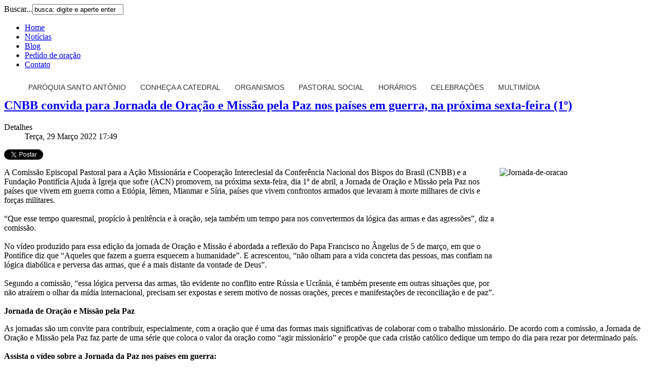

--- FILE ---
content_type: text/html; charset=utf-8
request_url: https://www.catedraljf.org.br/index.php/noticias?start=2139
body_size: 16399
content:





<!DOCTYPE html PUBLIC "-//W3C//DTD XHTML 1.0 Transitional//EN" "http://www.w3.org/TR/xhtml1/DTD/xhtml1-transitional.dtd">





<html xmlns="http://www.w3.org/1999/xhtml" xml:lang="pt-br" lang="pt-br" >





<head>





  <base href="https://www.catedraljf.org.br/index.php/noticias" />
  <meta http-equiv="content-type" content="text/html; charset=utf-8" />
  <meta name="generator" content="Joomla! - Open Source Content Management" />
  <title>Catedral Metropolitana de Juiz de Fora</title>
  <link href="/index.php/noticias?format=feed&amp;type=rss" rel="alternate" type="application/rss+xml" title="RSS 2.0" />
  <link href="/index.php/noticias?format=feed&amp;type=atom" rel="alternate" type="application/atom+xml" title="Atom 1.0" />
  <link href="/templates/jp_default_2.5/favicon.ico" rel="shortcut icon" type="image/vnd.microsoft.icon" />
  <link href="https://www.catedraljf.org.br/index.php/component/search/?Itemid=116&amp;format=opensearch" rel="search" title="Buscar Catedral Metropolitana de Juiz de Fora" type="application/opensearchdescription+xml" />
  <link rel="stylesheet" href="/plugins/content/jw_allvideos/jw_allvideos/tmpl/Classic/css/template.css" type="text/css" />
  <link rel="stylesheet" href="https://www.catedraljf.org.br/plugins/content/itpshare/style.css" type="text/css" />
  <link rel="stylesheet" href="/plugins/system/jcemediabox/css/jcemediabox.css?version=114" type="text/css" />
  <link rel="stylesheet" href="/plugins/system/jcemediabox/themes/standard/css/style.css?version=114" type="text/css" />
  <link rel="stylesheet" href="https://www.catedraljf.org.br/modules/mod_news_pro_gk5/interface/css/style.css" type="text/css" />
  <link rel="stylesheet" href="https://www.catedraljf.org.br/media/com_jnews/modules/css/default.css" type="text/css" />
  <link rel="stylesheet" href="https://www.catedraljf.org.br/modules/mod_tabs_gk5/styles/style1.css" type="text/css" />
  <style type="text/css">
#gototop{border:0px solid #fff;margin:5px;padding:5px;background-color:#fc911d;color:#333333;} #gototop:hover{background-color:#fc911d;color:#ffffff;}#gk-tab-1 .gkTabsContainer0, #gk-tab-1 .gkTabsContainer1, #gk-tab-1 .gkTabsContainer2 { height: 403px; }
  </style>
  <script src="/media/system/js/mootools-core.js" type="text/javascript"></script>
  <script src="/media/system/js/core.js" type="text/javascript"></script>
  <script src="/media/system/js/mootools-more.js" type="text/javascript"></script>
  <script src="/media/plg_system_topofthepage/ScrollSpy-yui-compressed.js" type="text/javascript"></script>
  <script src="/media/plg_system_topofthepage/topofthepage.js" type="text/javascript"></script>
  <script src="/media/system/js/caption.js" type="text/javascript"></script>
  <script src="/plugins/content/jw_allvideos/jw_allvideos/includes/js/behaviour.js" type="text/javascript"></script>
  <script src="/plugins/content/jw_allvideos/jw_allvideos/includes/js/mediaplayer/jwplayer.js" type="text/javascript"></script>
  <script src="/plugins/content/jw_allvideos/jw_allvideos/includes/js/wmvplayer/silverlight.js" type="text/javascript"></script>
  <script src="/plugins/content/jw_allvideos/jw_allvideos/includes/js/wmvplayer/wmvplayer.js" type="text/javascript"></script>
  <script src="/plugins/content/jw_allvideos/jw_allvideos/includes/js/quicktimeplayer/AC_QuickTime.js" type="text/javascript"></script>
  <script src="/plugins/system/jcemediabox/js/jcemediabox.js?version=114" type="text/javascript"></script>
  <script src="https://www.catedraljf.org.br/modules/mod_news_pro_gk5/interface/scripts/engine.mootools.js" type="text/javascript"></script>
  <script src="https://www.catedraljf.org.br/modules/mod_tabs_gk5/scripts/engine.mootools.js" type="text/javascript"></script>
  <script type="text/javascript">
window.plg_system_topofthepage_options = {"buttontext":"Ir para o topo","version":"2","scrollspy":"200","opacity":"100","styles":{"opacity":0,"position":"fixed","display":"block","bottom":"0px","right":"0px"},"topalways":false};
window.addEvent('load', function() {
				new JCaption('img.caption');
			});window.addEvent('domready', function() {
			$$('.hasTip').each(function(el) {
				var title = el.get('title');
				if (title) {
					var parts = title.split('::', 2);
					el.store('tip:title', parts[0]);
					el.store('tip:text', parts[1]);
				}
			});
			var JTooltips = new Tips($$('.hasTip'), { maxTitleChars: 50, fixed: false});
		});JCEMediaObject.init('/', {flash:"10,0,22,87",windowmedia:"5,1,52,701",quicktime:"6,0,2,0",realmedia:"7,0,0,0",shockwave:"8,5,1,0"});JCEMediaBox.init({popup:{width:"",height:"",legacy:0,lightbox:0,shadowbox:0,resize:1,icons:1,overlay:1,overlayopacity:0.8,overlaycolor:"#000000",fadespeed:500,scalespeed:500,hideobjects:0,scrolling:"fixed",close:2,labels:{'close':'Fechar','next':'Próximo','previous':'Anterior','cancel':'Cancelar','numbers':'{$current} de {$total}'}},tooltip:{className:"tooltip",opacity:0.8,speed:150,position:"br",offsets:{x: 16, y: 16}},base:"/",imgpath:"plugins/system/jcemediabox/img",theme:"standard",themecustom:"",themepath:"plugins/system/jcemediabox/themes"});
  </script>
  <meta property="og:type" content="website"/>
<meta property="og:image" content="http://www.catedraljf.org.br/images/destaque/2022/Jornada-de-oracao.png"/>
<meta property="og:url" content="https://www.catedraljf.org.br/index.php/noticias/9-destaques"/>
<meta property="og:title" content="Catedral Metropolitana de Juiz de Fora"/>
  
  
  
  
  
  
  
  
  
  
  
  
  <!-- start - swMenuFree 8.3_J2.5-J3.0 javascript and CSS links -->
  <script type="text/javascript" src="https://www.catedraljf.org.br/modules/mod_swmenufree/jquery-1.6.min.js"></script>
  <script type="text/javascript" src="https://www.catedraljf.org.br/modules/mod_swmenufree/cufon-yui.js"></script>
  <script type="text/javascript" src="https://www.catedraljf.org.br/modules/mod_swmenufree/fonts/Trebuchet_MS_400-Trebuchet_MS_700-Trebuchet_MS_italic_400-Trebuchet_MS_italic_700.font.js"></script>
  <script type="text/javascript" src="https://www.catedraljf.org.br/modules/mod_swmenufree/transmenu_Packed.js"></script>
  <style type='text/css'>
<!--
 #subwrap table,
.swmenu td,
.swmenu table,
.swmenu tr {
 border:0 !important; 
}
.transMenu {
 position:absolute ; 
 overflow:hidden; 
 left:-1000px; 
 top:-1000px; 
}
.transMenu .content {
 position:absolute  ; 
}
.transMenu .items {
 position:relative ; 
 left:0px; top:0px; 
 z-index:2; 
}
.transMenu  td 
{
 padding-top: 8px !important;
 padding-right: 29px !important;
 padding-bottom: 8px !important;
 padding-left: 15px !important;
 font-size: 12px  ; 
 font-family: Arial, Helvetica, sans-serif  ; 
 text-align: left ; 
 font-weight: normal  ; 
 color: #333333  ; 
} 
#subwrap 
{ 
 text-align: left ; 
}
.transMenu  .item:hover td, 
.transMenu  .item.hover td
{ 
 color: #F5F5F5 !important ; 
}
.transMenu .item { 
 text-decoration: none ; 
 font-style: normal !important;
 text-decoration: none !important;
 text-transform: none !important;
 white-space: nowrap; 
 cursor:pointer; 
}
.transMenu .item td { 
 border-bottom-width: 1px ;
 border-bottom-style: solid ;
 border-bottom-color: #F5F5F5 ;
 border-left-width: 1px ;
 border-left-style: solid ;
 border-left-color: #F5F5F5 ;
 border-right-width: 1px  ;
 border-right-style: solid ;
 border-right-color: #F5F5F5 ;
}
.transMenu .item .top_item { 
 border-top-width: 1px ;
 border-top-style: solid ;
 border-top-color: #F5F5F5 ;
}
.transMenu .background {
background-image:none !important;
 background-color: #FFFFFF  ; 
 position:absolute ; 
 left:0px; top:0px; 
 z-index:1; 
 opacity:0.8; 
 filter:alpha(opacity=80); 
}
.transMenu .shadowRight { 
 position:absolute ; 
 z-index:3; 
 top:-3000px; width:2px; 
 opacity:0.8; 
 filter:alpha(opacity=80);
}
.transMenu .shadowBottom { 
 position:absolute ; 
 z-index:1; 
 left:-3000px; height:2px; 
 opacity:0.8; 
 filter:alpha(opacity=80);
}
.transMenu .item.hover ,
.transMenu .item:hover {
background-image:none !important;
 background-color: #FC911D !important ; 
}
.transMenu .transImage { 
}
#td_menu_wrap {
 top: 0px; 
 left: 0px; 
 z-index: 1; 
 position:relative; 
 padding-top: 8px ;
 padding-right: 16px ;
 padding-left: 16px ;
background-image:none ;
 background-color: #FFFFFF  ; 
}
table.swmenu tr{
}
table.swmenu a{
 padding-left: 28px ;
 font-size: 14px  ; 
 font-family: Arial, Helvetica, sans-serif  ; 
 text-align: left  ; 
 font-weight: normal  ; 
 color: #333333  ; 
 text-decoration: none  ; 
 margin-bottom:0px  ; 
 display:block ; 
 background-image: URL("https://www.catedraljf.org.br/images/swmenufree/menu_plus.gif") ;
 background-repeat:no-repeat;
 background-position:left center ;
 text-transform:uppercase ;
 text-decoration: none ;
 font-style: normal ;
 white-space: nowrap; 
 position: relative; 
 border-top-color: #F34AFF ;
 border-left-color: #F34AFF ;
 border-bottom-color: #F34AFF ;
 border-right: 0; 
}
table.swmenu td {
} 
table.swmenu td.last a {
 border-color: #F34AFF ;
} 
#swmenu a:hover,
#swmenu a.hover   { 
background-image:none !important;
 color: #333333 !important ; 
 background-color: #FC911D ; 
}
#trans-active a.hover, 
#trans-active a:hover, 
#trans-active a{
 color: #333333 !important ; 
background-image:none !important;
} 
#swmenu span {
 display:none; 
}

-->
</style>
  <!-- end - swMenuFree javascript and CSS links -->
  <link rel="stylesheet" type="text/css" href="/plugins/content/al_facebook_comments/assets/css/style.css" media="screen" />
  <meta property="og:description" content="" />
<meta property="og:locale" content="pt_PT"/>
<meta property="og:site_name" content=""/>
<meta property="fb:admins" content=""/>
<meta property="fb:app_id" content="231354250276996"/>






<link rel="stylesheet" href="/templates/jp_default_2.5/css/theme1.css" type="text/css" />











<!--[if IE 6]>





<link rel="stylesheet" href="/templates/jp_default_2.5/css/ie.css" type="text/css" />





<![endif]-->





<!--[if IE 7]>





<link rel="stylesheet" href="/templates/jp_default_2.5/css/ie.css" type="text/css" />





<![endif]-->





<!-- PNG FIX -->





<!--[if IE 6]>





	<style type="text/css"> img { behavior: url(/templates/jp_default_2.5/css/iepngfix.htc); } </style>





<![endif]-->


























	<style type="text/css">#container{background-image:none;}#content{width:100%;} </style>
























































<script type='text/javascript'>
	var _gaq = _gaq || [];
	_gaq.push(['_setAccount', 'UA-10875081-1']);
	_gaq.push(['_trackPageview']);
	(function() {
		var ga = document.createElement('script'); ga.type = 'text/javascript'; ga.async = true;
		ga.src = ('https:' == document.location.protocol ? 'https://ssl' : 'http://www') + '.google-analytics.com/ga.js';
		var s = document.getElementsByTagName('script')[0]; s.parentNode.insertBefore(ga, s);
	})();
</script>
</head>










	<body>










<div id="wrapper">





	<div id="header">





    	<a href="/" id="logo" title="Catedral Metropolitana de Juiz de Fora"></a>





        




        <div id="toolbar">





        	<form action="/index.php/noticias" method="post">
	<div class="search">
		<label for="mod-search-searchword">Buscar...</label><input name="searchword" id="mod-search-searchword" maxlength="20"  class="inputbox_search" type="text" size="20" value="busca: digite e aperte enter"  onblur="if (this.value=='') this.value='busca: digite e aperte enter';" onfocus="if (this.value=='busca: digite e aperte enter') this.value='';" />	<input type="hidden" name="task" value="search" />
	<input type="hidden" name="option" value="com_search" />
	<input type="hidden" name="Itemid" value="207" />
	</div>
</form>






        </div>





        




        <div class="clr"></div>

        

 




        <div id="mainmenu">





        	
<ul class="menu">
<li class="item-101"><a href="/" >Home</a></li><li class="item-116 current active"><a href="/index.php/noticias" >Notícias</a></li><li class="item-117"><a href="/index.php/blog" >Blog</a></li><li class="item-206"><a href="/index.php/pedido-de-oracao" >Pedido de oração</a></li><li class="item-118"><a href="/index.php/contato" >Contato</a></li></ul>






        </div>





        




        <div class="clr"></div>



    </div>





    




    <div id="navigation">





    	




    	<div id="menu">





        	
<!--swMenuFree8.3_J2.5-3.0 transmenu by http://www.swmenupro.com-->
<table id="menu_wrap" class="swmenu" align="left"><tr><td><div id="td_menu_wrap" >
<table cellspacing="0" cellpadding="0" id="swmenu" class="swmenu" > 
<tr> 
<td> 
<a id="menu119" href="/index.php/paroquia-santo-antonio" >Paróquia Santo Antônio</a>
</td> 
<td> 
<a id="menu130" href="/index.php/conheca-a-catedral" >Conheça a Catedral</a>
</td> 
<td> 
<a id="menu140" href="/index.php/organismos" >Organismos</a>
</td> 
<td> 
<a id="menu141" href="/index.php/patoral-s" >PASTORAL SOCIAL</a>
</td> 
<td> 
<a id="menu138" href="/index.php/horarios" >Horários</a>
</td> 
<td> 
<a id="menu201" href="/index.php/celebracoes" >Celebrações</a>
</td> 
<td class="last"> 
<a id="menu142" href="/index.php/multimidia" >Multimídia</a>
</td> 
</tr> 
</table></div></td></tr></table><hr style="display:block;clear:left;margin:-0.66em 0;visibility:hidden;" />  
<div id="subwrap"> 
<script type="text/javascript">
<!--
if (TransMenu.isSupported()) {
var ms = new TransMenuSet(TransMenu.direction.down, 0,0, TransMenu.reference.bottomLeft);
var menu119 = ms.addMenu(document.getElementById("menu119"));
 menu119.addItem("Comunidades", "/index.php/paroquia-santo-antonio/comunidades", "0");
menu119.addItem("Nosso Padroeiro", "/index.php/paroquia-santo-antonio/nosso-padroeiro", "0");
menu119.addItem("Seja um dizimista", "/index.php/paroquia-santo-antonio/seja-um-dizimista", "0");
var menu130 = ms.addMenu(document.getElementById("menu130"));
 menu130.addItem("Estrutura", "/index.php/conheca-a-catedral/estrutura", "0");
menu130.addItem("Histórico", "/index.php/conheca-a-catedral/historico", "0");
menu130.addItem("Nosso clero", "/index.php/conheca-a-catedral/nosso-clero", "0");
menu130.addItem("Organização", "/index.php/conheca-a-catedral/organizacao", "0");
menu130.addItem("Visita online", "/index.php/conheca-a-catedral/visita-online", "0");
var menu140 = ms.addMenu(document.getElementById("menu140"));
 menu140.addItem("Movimentos", "/index.php/organismos/movimentos", "0");
var menu158 = menu140.addMenu(menu140.items[0],0,0);
menu158.addItem("Acampamento", "/index.php/organismos/movimentos/acampamento", "0");
menu158.addItem("Comitê Central Popular - CCP", "/index.php/organismos/movimentos/comite-central-popular-ccp", "0");
menu158.addItem("Cursinho de Igreja", "/index.php/organismos/movimentos/cursinho-de-igreja", "0");
menu158.addItem("Emaús", "/index.php/organismos/movimentos/emaus", "0");
menu158.addItem("Equipe Pontifical", "/index.php/organismos/movimentos/equipe-pontifical", "0");
menu158.addItem("Grupo de oração", "/index.php/organismos/movimentos/grupo-de-oracao", "0");
menu158.addItem("Jovens Adolescentes em Missão", "/index.php/organismos/movimentos/jovens-adolescentes-em-missao", "0");
menu158.addItem("Movimento do Cursilho de Cristandade", "/index.php/organismos/movimentos/movimento-do-cursilho-de-cristandade", "0");
menu158.addItem("Oficinas de Oração e Vida", "/index.php/organismos/movimentos/oficinas-de-oracao-e-vida", "0");
menu140.addItem("Associações", "/index.php/organismos/associacoes", "0");
var menu168 = menu140.addMenu(menu140.items[1],0,0);
menu168.addItem("AL-ANON", "/index.php/organismos/associacoes/al-anon", "0");
menu168.addItem("Associação dos Familiares de Doentes Mentais", "/index.php/organismos/associacoes/associacao-dos-familiares-de-doentes-mentais", "0");
menu168.addItem("Congregação Mariana", "/index.php/organismos/associacoes/congregacao-mariana", "0");
menu168.addItem("Irmandade do Santíssimo Sacramento", "/index.php/organismos/associacoes/irmandade-do-santissimo-sacramento", "0");
menu168.addItem("Instituto Mater Christi", "/index.php/organismos/associacoes/instituto-mater-christi", "0");
menu168.addItem("Legião de Maria – Cúria Porta do Céu", "/index.php/organismos/associacoes/legiao-de-maria-curia-porta-do-ceu", "0");
menu168.addItem("Sociedade São Vicente de Paulo", "/index.php/organismos/associacoes/sociedade-sao-vicente-de-paulo", "0");
menu168.addItem("Sodalício da Ordem Terceira do Carmo", "/index.php/organismos/associacoes/sodalicio-da-ordem-terceira-do-carmo", "0");
menu140.addItem("Grupos", "/index.php/organismos/grupos", "0");
var menu178 = menu140.addMenu(menu140.items[2],0,0);
menu178.addItem("Comunidade Inseridos em Cristo", "/index.php/organismos/grupos/comunidade-inseridos-em-cristo", "0");
menu178.addItem("Curso Bíblico", "/index.php/organismos/grupos/curso-biblico", "0");
menu178.addItem("Encontro de Casais com Cristo", "/index.php/organismos/grupos/encontro-de-casais-com-cristo", "0");
menu178.addItem("Projeto de Evangelização Exaltai a Deus", "/index.php/organismos/grupos/projeto-de-evangelizacao-exaltai-a-deus", "0");
menu178.addItem("Neuróticos Anônimos", "/index.php/organismos/grupos/neuroticos-anonimos", "0");
menu178.addItem("SOS Oração", "/index.php/organismos/grupos/sos-oracao", "0");
menu140.addItem("Pastorais", "/index.php/organismos/pastorais", "0");
var menu185 = menu140.addMenu(menu140.items[3],0,0);
menu185.addItem("Ministério Extraordinário da Comunhão Eucarística", "/index.php/organismos/pastorais/ministerio-extraordinario-da-comunhao-eucaristica", "0");
menu185.addItem("Ministério dos Proclamadores da Palavra", "/index.php/organismos/pastorais/ministerio-dos-proclamadores-da-palavra", "0");
menu185.addItem("Pastoral da Catequese", "/index.php/organismos/pastorais/pastoral-da-catequese", "0");
menu185.addItem("Pastoral da Liturgia ", "/index.php/organismos/pastorais/pastoral-da-liturgia", "0");
menu185.addItem("Pastoral das Santas Missões Populares", "/index.php/organismos/pastorais/pastoral-das-santas-missoes-populares", "0");
menu185.addItem("Pastoral do Batismo", "/index.php/organismos/pastorais/pastoral-do-batismo", "0");
menu185.addItem("Pastoral do Canto", "/index.php/organismos/pastorais/pastoral-do-canto", "0");
menu185.addItem("Pastoral da Comunicação - Pascom", "/index.php/organismos/pastorais/pastoral-da-comunicacao-pascom", "0");
menu185.addItem("Pastoral da Crisma", "/index.php/organismos/pastorais/pastoral-da-crisma", "0");
menu185.addItem("Pastoral do Dízimo", "/index.php/organismos/pastorais/pastoral-do-dizimo", "0");
menu185.addItem("Pastoral dos Enfermos", "/index.php/organismos/pastorais/pastoral-dos-enfermos", "0");
menu185.addItem("Pastoral dos Noivos", "/index.php/organismos/pastorais/pastoral-dos-noivos", "0");
menu185.addItem("Pastoral Familiar", "/index.php/organismos/pastorais/pastoral-familiar", "0");
menu185.addItem("Pastoral Servos de Caná", "/index.php/organismos/pastorais/pastoral-servos-de-cana", "0");
menu185.addItem("Pastoral dos Jovens – Renac", "/index.php/organismos/pastorais/grupo-renac-renascendo-no-amor-de-cristo", "0");
var menu141 = ms.addMenu(document.getElementById("menu141"));
 menu141.addItem("Grupo São José", "/index.php/patoral-s/grupo-sao-jose", "0");
menu141.addItem("Psicologia", "/index.php/patoral-s/psicologia", "0");
menu141.addItem("SOS Cristão", "/index.php/patoral-s/sos-cristao", "0");
var menu201 = ms.addMenu(document.getElementById("menu201"));
 menu201.addItem("Batismo", "/index.php/celebracoes/batismo", "0");
menu201.addItem("Crisma", "/index.php/celebracoes/crisma", "0");
menu201.addItem("Matrimônio", "/index.php/celebracoes/matrimonio", "0");
menu201.addItem("Primeira Eucaristia", "/index.php/celebracoes/primeira-eucaristia", "0");
var menu142 = ms.addMenu(document.getElementById("menu142"));
 menu142.addItem("Jornal Voz da Catedral", "/index.php/multimidia/jornal-voz-da-catedral", "0");
menu142.addItem("Programa Voz Católica", "/index.php/multimidia/voz-catolica", "0");
menu142.addItem("Rádio Catedral", "/index.php/multimidia/radio-catedral", "0");
function init() {
if (TransMenu.isSupported()) {
TransMenu.initialize();
menu119.onactivate = function() {document.getElementById("menu119").className = "hover"; };
 menu119.ondeactivate = function() {document.getElementById("menu119").className = ""; };
 menu130.onactivate = function() {document.getElementById("menu130").className = "hover"; };
 menu130.ondeactivate = function() {document.getElementById("menu130").className = ""; };
 menu140.onactivate = function() {document.getElementById("menu140").className = "hover"; };
 menu140.ondeactivate = function() {document.getElementById("menu140").className = ""; };
 menu141.onactivate = function() {document.getElementById("menu141").className = "hover"; };
 menu141.ondeactivate = function() {document.getElementById("menu141").className = ""; };
 document.getElementById("menu138").onmouseover = function() {
ms.hideCurrent();
this.className = "hover";
}
document.getElementById("menu138").onmouseout = function() { this.className = ""; }
menu201.onactivate = function() {document.getElementById("menu201").className = "hover"; };
 menu201.ondeactivate = function() {document.getElementById("menu201").className = ""; };
 menu142.onactivate = function() {document.getElementById("menu142").className = "hover"; };
 menu142.ondeactivate = function() {document.getElementById("menu142").className = ""; };
 }}
TransMenu.dingbatSize = 0;
TransMenu.spacerGif = "";
TransMenu.dingbatOn = "";
TransMenu.dingbatOff = ""; 
TransMenu.sub_indicator = false;
TransMenu.menuPadding = 0;
TransMenu.itemPadding = 0;
TransMenu.shadowSize = 2;
TransMenu.shadowOffset = 3;
TransMenu.shadowColor = "#888";
TransMenu.shadowPng = "https://www.catedraljf.org.br//modules/mod_swmenufree/images/transmenu/grey-40.png";
TransMenu.backgroundColor = "#FFFFFF";
TransMenu.backgroundPng = "https://www.catedraljf.org.br//modules/mod_swmenufree/images/transmenu/white-90.png";
TransMenu.hideDelay = 642;
TransMenu.slideTime = 321;
TransMenu.selecthack = 1;
TransMenu.autoposition = 1;
TransMenu.fontFace = "Trebuchet MS";
TransMenu.fontColor = "#333333";
TransMenu.renderAll();
if ( typeof window.addEventListener != "undefined" )
window.addEventListener( "load", init, false );
else if ( typeof window.attachEvent != "undefined" ) {
window.attachEvent( "onload", init);
}else{
if ( window.onload != null ) {
var oldOnload = window.onload;
window.onload = function ( e ) {
oldOnload( e );
init();
}
}else
window.onload = init();
}
}

Cufon.replace('table.swmenu a',{hover: true, fontFamily: 'Trebuchet MS' });
Cufon.replace('#subwrap .item ',{hover: true, fontFamily: 'Trebuchet MS' });
jQuery(document).ready(function($){
jQuery('#menu_wrap').parents().css('z-index','1');
jQuery('#menu_wrap').css('z-index','101');
});
//--> 
</script></div>  

<!--End swMenuFree menu module-->






        </div>





        




        




        <div class="clr"></div>





    </div>





    


 




        <div class="clr"></div>
         




        <div class="clr"></div>

    <div id="container">





    	<div id="container-inner">





        	<div id="mainbody">

		

        	



                <div id="content">





                	




					<div class="inside">





                    	





                    	<div id="message">





                        	
<div id="system-message-container">
</div>





                        	<div class="clr"></div>





                        </div>





                        





                    	




                        
<div class="blog">

	





<div class="items-leading">
			<div class="leading-0">
			
	<h2>
					<a href="/index.php/noticias/9-destaques/2658-cnbb-convida-para-jornada-de-oracao-e-missao-pela-paz-nos-paises-em-guerra-na-proxima-sexta-feira-1">
			CNBB convida para Jornada de Oração e Missão pela Paz nos países em guerra, na próxima sexta-feira (1º)</a>
			</h2>





 <dl class="article-info">
 <dt class="article-info-term">Detalhes</dt>
		<dd class="create">
		Terça, 29 Março 2022 17:49		</dd>
 	</dl>

        <div style="clear:both;"></div>
        <div class="itp-share">
             	<div class="itp-share-tw">
                	<a href="https://twitter.com/share" class="twitter-share-button" data-url="https://www.catedraljf.org.br/index.php/noticias/9-destaques/2658-cnbb-convida-para-jornada-de-oracao-e-missao-pela-paz-nos-paises-em-guerra-na-proxima-sexta-feira-1" data-text="CNBB convida para Jornada de Ora&ccedil;&atilde;o e Miss&atilde;o pela Paz nos pa&iacute;ses em guerra, na pr&oacute;xima sexta-feira (1&ordm;)" data-via="" data-lang="pt" data-size="small" data-related="" data-hashtags="" data-count="horizontal">Tweet</a><script>!function(d,s,id){var js,fjs=d.getElementsByTagName(s)[0];if(!d.getElementById(id)){js=d.createElement(s);js.id=id;js.src="//platform.twitter.com/widgets.js";fjs.parentNode.insertBefore(js,fjs);}}(document,"script","twitter-wjs");</script></div><div class="itp-share-fbl"><div id="fb-root"></div> 
<script>(function(d, s, id) {
  var js, fjs = d.getElementsByTagName(s)[0];
  if (d.getElementById(id)) return;
  js = d.createElement(s); js.id = id;
  js.src = "//connect.facebook.net/pt_BR/all.js#xfbml=1&amp;appId=270136356459069";
  fjs.parentNode.insertBefore(js, fjs);
}(document, 'script', 'facebook-jssdk'));</script>
            <div 
            class="fb-like" 
            data-href="https://www.catedraljf.org.br/index.php/noticias/9-destaques/2658-cnbb-convida-para-jornada-de-oracao-e-missao-pela-paz-nos-paises-em-guerra-na-proxima-sexta-feira-1" 
            data-send="0" 
            data-layout="button_count" 
            data-width="90" 
            data-show-faces="false" 
            data-colorscheme="light" 
            data-action="like"></div></div><div class="itp-share-gone"><div class="g-plusone" data-size="medium"  data-href="https://www.catedraljf.org.br/index.php/noticias/9-destaques/2658-cnbb-convida-para-jornada-de-oracao-e-missao-pela-paz-nos-paises-em-guerra-na-proxima-sexta-feira-1"></div><script> window.___gcfg = {lang: "pt"};
              (function() {
                var po = document.createElement("script"); po.type = "text/javascript"; po.async = true;
                po.src = "https://apis.google.com/js/plusone.js";
                var s = document.getElementsByTagName("script")[0]; s.parentNode.insertBefore(po, s);
              })();
            </script></div>
        </div>
        <div style="clear:both;"></div>
        <p><img style="margin-left: 6px; margin-bottom: 6px; float: right;" src="/images/destaque/2022/Jornada-de-oracao.png" alt="Jornada-de-oracao" width="300" height="214" />A Comissão Episcopal Pastoral para a Ação Missionária e Cooperação Intereclesial da Conferência Nacional dos Bispos do Brasil (CNBB) e a Fundação Pontifícia Ajuda à Igreja que sofre (ACN) promovem, na próxima sexta-feira, dia 1º de abril, a Jornada de Oração e Missão pela Paz nos países que vivem em guerra como a Etiópia, Iêmen, Mianmar e Síria, países que vivem confrontos armados que levaram à morte milhares de civis e forças militares.<br /><br />“Que esse tempo quaresmal, propício à penitência e à oração, seja também um tempo para nos convertermos da lógica das armas e das agressões”, diz a comissão.<br /><br />No vídeo produzido para essa edição da jornada de Oração e Missão é abordada a reflexão do Papa Francisco no Ângelus de 5 de março, em que o Pontífice diz que “Aqueles que fazem a guerra esquecem a humanidade”. E acrescentou, “não olham para a vida concreta das pessoas, mas confiam na lógica diabólica e perversa das armas, que é a mais distante da vontade de Deus”.<br /><br />Segundo a comissão, “essa lógica perversa das armas, tão evidente no conflito entre Rússia e Ucrânia, é também presente em outras situações que, por não atraírem o olhar da mídia internacional, precisam ser expostas e serem motivo de nossas orações, preces e manifestações de reconciliação e de paz”.<br /><br /><strong>Jornada de Oração e Missão pela Paz</strong></p>
<p>As jornadas são um convite para contribuir, especialmente, com a oração que é uma das formas mais significativas de colaborar com o trabalho missionário. De acordo com a comissão, a Jornada de Oração e Missão pela Paz faz parte de uma série que coloca o valor da oração como “agir missionário” e propõe que cada cristão católico dedique um tempo do dia para rezar por determinado país.<br /><br /><strong>Assista o vídeo sobre a Jornada da Paz nos países em guerra:</strong></p>
<p><br />

<!-- JoomlaWorks "AllVideos" Plugin (v4.4) starts here -->

<div class="avPlayerWrapper avVideo">
	<div style="width:400px;" class="avPlayerContainer">
		<div id="AVPlayerID_cfc55c4a_1840528105" class="avPlayerBlock">
			<iframe src="http://www.youtube.com/embed/IWefxImzNng?rel=0&amp;fs=1&amp;wmode=transparent" width="400" height="300" frameborder="0" allowfullscreen title="JoomlaWorks AllVideos Player"></iframe>					</div>
	</div>
</div>

<!-- JoomlaWorks "AllVideos" Plugin (v4.4) ends here -->

<br /><em><br />Fonte: Site da CNBB</em></p>


<div class="item-separator"></div>
		</div>
					<div class="leading-1">
			
	<h2>
					<a href="/index.php/noticias/9-destaques/2654-papa-que-o-ato-de-consagracao-traga-paz-ao-mundo">
			Papa: que o Ato de Consagração traga paz ao mundo</a>
			</h2>





 <dl class="article-info">
 <dt class="article-info-term">Detalhes</dt>
		<dd class="create">
		Sexta, 25 Março 2022 10:16		</dd>
 	</dl>

        <div style="clear:both;"></div>
        <div class="itp-share">
             	<div class="itp-share-tw">
                	<a href="https://twitter.com/share" class="twitter-share-button" data-url="https://www.catedraljf.org.br/index.php/noticias/9-destaques/2654-papa-que-o-ato-de-consagracao-traga-paz-ao-mundo" data-text="Papa: que o Ato de Consagra&ccedil;&atilde;o traga paz ao mundo" data-via="" data-lang="pt" data-size="small" data-related="" data-hashtags="" data-count="horizontal">Tweet</a><script>!function(d,s,id){var js,fjs=d.getElementsByTagName(s)[0];if(!d.getElementById(id)){js=d.createElement(s);js.id=id;js.src="//platform.twitter.com/widgets.js";fjs.parentNode.insertBefore(js,fjs);}}(document,"script","twitter-wjs");</script></div><div class="itp-share-fbl"><div id="fb-root"></div> 
<script>(function(d, s, id) {
  var js, fjs = d.getElementsByTagName(s)[0];
  if (d.getElementById(id)) return;
  js = d.createElement(s); js.id = id;
  js.src = "//connect.facebook.net/pt_BR/all.js#xfbml=1&amp;appId=270136356459069";
  fjs.parentNode.insertBefore(js, fjs);
}(document, 'script', 'facebook-jssdk'));</script>
            <div 
            class="fb-like" 
            data-href="https://www.catedraljf.org.br/index.php/noticias/9-destaques/2654-papa-que-o-ato-de-consagracao-traga-paz-ao-mundo" 
            data-send="0" 
            data-layout="button_count" 
            data-width="90" 
            data-show-faces="false" 
            data-colorscheme="light" 
            data-action="like"></div></div><div class="itp-share-gone"><div class="g-plusone" data-size="medium"  data-href="https://www.catedraljf.org.br/index.php/noticias/9-destaques/2654-papa-que-o-ato-de-consagracao-traga-paz-ao-mundo"></div><script> window.___gcfg = {lang: "pt"};
              (function() {
                var po = document.createElement("script"); po.type = "text/javascript"; po.async = true;
                po.src = "https://apis.google.com/js/plusone.js";
                var s = document.getElementsByTagName("script")[0]; s.parentNode.insertBefore(po, s);
              })();
            </script></div>
        </div>
        <div style="clear:both;"></div>
        <p><img style="margin-left: 6px; margin-bottom: 6px; float: right;" title="Consagração ao Imaculado Coração de Maria será nesta sexta-feira, 24 / Foto: Arquivo Canção Nova" src="/images/destaque/2022/Consagracao-ao-Imaculado-Coracao-de-Maria-sera-nesta-sexta-feira-24-Foto-Arquivo-Cancao-Nova.png" alt="Consagracao-ao-Imaculado-Coracao-de-Maria-sera-nesta-sexta-feira-24-Foto-Arquivo-Cancao-Nova" width="300" height="150" />O Papa Francisco renova o convite para que os fiéis se unam em oração ao Ato de Consagração ao Imaculado Coração de Maria nesta sexta-feira, 25. Com uma mensagem no twitter nesta quinta-feira, 24, o Santo Padre pede o consolo da Mãe de Deus e que este Ato de consagração traga paz.<br /><br />“Preparemo-nos para viver um dia de oração na solenidade da Anunciação, pedindo que a Mãe de Deus console os corações daqueles afligidos pela crueldade da guerra. Que o ato de consagração ao seu Imaculado Coração traga a #paz ao mundo”. A mensagem foi postada em sua conta @Pontifex_pt.<br /><br />O Ato de Consagração da Rússia e da Ucrânia, nações em guerra, será durante a Celebração da Penitência com o Papa Francisco às 17h (hora local, 13h em Brasília) na Basílica de São Pedro. Ao mesmo tempo, o mesmo ato será realizado em Fátima, Portugal. O esmoleiro pontifício, Cardeal Konrad Krajewski, fará a consagração na Capelinha das Aparições. E <a href="https://noticias.cancaonova.com/papa/papa-envia-carta-aos-bispos-sobre-o-ato-de-consagracao/" target="_blank">bispos de todo o mundo</a> foram convidados pelo Santo Padre a se unirem nessa oração.<br /><br />Ontem, o Vaticano divulgou a oração do Papa Francisco para o momento, traduzida em 35 idiomas, entre eles o português. “Rainha da paz, alcançai a paz para o mundo”, é uma das invocações. Leia a oração completa <a href="https://noticias.cancaonova.com/especiais/pontificado/francisco/oracao-para-ato-de-consagracao-ao-imaculado-coracao-de-maria/" target="_blank">aqui</a>.<br /><br /><strong>Consagrações anteriores</strong></p>
<p>O ato de consagração conduzido pelo Papa Francisco se somará a atos anteriores. Em 1942, o Papa Pio XII consagrou o mundo inteiro no dia 31 de outubro. Em 7 de julho de 1952, consagrou especificamente a Rússia ao Imaculado Coração de Maria com a Carta Apostólica Sacro vergente anno. O contexto da época foi a difícil situação dos cristãos forçados a viver em um regime ateu.<br /><br />Renovação da consagração para toda a humanidade em 1964, com o Papa Paulo VI, e em 1981, 1982 e 1984, com o Papa João Paulo II. Esta última aconteceu também no dia 25 de março e correspondeu ao que Nossa Senhora havia pedido. Esta confirmação veio em 2000, quando a Santa Sé revelou a terceira parte do segredo de Fátima. Na época, o secretário da Congregação para a Doutrina da Fé, Tarcisio Bertone, salientou que a Irmã Lúcia havia pessoalmente feito a confirmação.<br /><br /><em>Fonte: Site Notícias Canção Nova</em></p>


<div class="item-separator"></div>
		</div>
					<div class="leading-2">
			
	<h2>
					<a href="/index.php/noticias/9-destaques/2651-padre-eduardo-almeida-da-rocha-recebe-titulo-de-capelao-de-sua-santidade">
			Padre Eduardo Almeida da Rocha recebe título de Capelão de sua Santidade</a>
			</h2>





 <dl class="article-info">
 <dt class="article-info-term">Detalhes</dt>
		<dd class="create">
		Terça, 22 Março 2022 09:51		</dd>
 	</dl>

        <div style="clear:both;"></div>
        <div class="itp-share">
             	<div class="itp-share-tw">
                	<a href="https://twitter.com/share" class="twitter-share-button" data-url="https://www.catedraljf.org.br/index.php/noticias/9-destaques/2651-padre-eduardo-almeida-da-rocha-recebe-titulo-de-capelao-de-sua-santidade" data-text="Padre Eduardo Almeida da Rocha recebe t&iacute;tulo de Capel&atilde;o de sua Santidade" data-via="" data-lang="pt" data-size="small" data-related="" data-hashtags="" data-count="horizontal">Tweet</a><script>!function(d,s,id){var js,fjs=d.getElementsByTagName(s)[0];if(!d.getElementById(id)){js=d.createElement(s);js.id=id;js.src="//platform.twitter.com/widgets.js";fjs.parentNode.insertBefore(js,fjs);}}(document,"script","twitter-wjs");</script></div><div class="itp-share-fbl"><div id="fb-root"></div> 
<script>(function(d, s, id) {
  var js, fjs = d.getElementsByTagName(s)[0];
  if (d.getElementById(id)) return;
  js = d.createElement(s); js.id = id;
  js.src = "//connect.facebook.net/pt_BR/all.js#xfbml=1&amp;appId=270136356459069";
  fjs.parentNode.insertBefore(js, fjs);
}(document, 'script', 'facebook-jssdk'));</script>
            <div 
            class="fb-like" 
            data-href="https://www.catedraljf.org.br/index.php/noticias/9-destaques/2651-padre-eduardo-almeida-da-rocha-recebe-titulo-de-capelao-de-sua-santidade" 
            data-send="0" 
            data-layout="button_count" 
            data-width="90" 
            data-show-faces="false" 
            data-colorscheme="light" 
            data-action="like"></div></div><div class="itp-share-gone"><div class="g-plusone" data-size="medium"  data-href="https://www.catedraljf.org.br/index.php/noticias/9-destaques/2651-padre-eduardo-almeida-da-rocha-recebe-titulo-de-capelao-de-sua-santidade"></div><script> window.___gcfg = {lang: "pt"};
              (function() {
                var po = document.createElement("script"); po.type = "text/javascript"; po.async = true;
                po.src = "https://apis.google.com/js/plusone.js";
                var s = document.getElementsByTagName("script")[0]; s.parentNode.insertBefore(po, s);
              })();
            </script></div>
        </div>
        <div style="clear:both;"></div>
        <p><img style="margin-bottom: 4px; margin-right: 10px; float: left;" src="/images/destaque/2022/Monsenhor-Eduardo.png" alt="Monsenhor-Eduardo" width="300" height="200" />No final de fevereiro, o Papa Francisco nomeou o Padre Eduardo Almeida da Rocha como Monsenhor, com o título Capelão do Santo Padre. O reconhecimento se deve pelos cinco anos de serviços prestados à Congregação para a Doutrina da Fé.<br /><br />A importante notícia do reconhecimento por parte da Santa Sé, foi recebida com entusiasmo pelo Arcebispo Metropolitano de Juiz de Fora. “Dou-lhe meus efusivos parabéns por esta justa homenagem que honra a nós e a toda a Arquidiocese de Juiz de Fora. Envio a seus pais e familiares, o sinal de nossa satisfação e os cumprimentos com igual alegria”, escreveu Dom Gil Antônio em mensagem ao Monsenhor.<br /><br />Com os trabalhos como Oficial na Congregação para a Doutrina da Fé começados em março de 2017, Monsenhor Eduardo se prepara para retornar ao Brasil no próximo mês de abril. Em entrevista, o sacerdote contou que avalia positivamente este período. “Foi um tempo de muito aprendizado, marcado pela alegria do serviço e de profunda comunhão com a Igreja. Sou imensamente grato por esta oportunidade que me foi concedida e que muito enriqueceu minha vida e ministério presbiteral”.<br /><br /><img style="margin-left: 6px; margin-bottom: 6px; float: right;" src="/images/WhatsApp-Image-2022-03-01-at-07.39.46.jpg" alt="WhatsApp-Image-2022-03-01-at-07.39.46.jpg" width="225" height="300" />Questionado a respeito do título recebido, informou que a honraria foi acolhida com humildade e alegria, no entanto, destacou algo mais relevante. “Acredito que o mais importante ao longo de nossa missão é cultivar sempre a disponibilidade para o serviço”, afirmou ele.<br /><br />Recentemente sua colaboração foi solicitada nos trabalhos da Nunciatura Apostólica no Brasil, que fica em Brasília, e ele prontamente aceitou a missão. “Em breve estarei conhecendo como será está nova missão. Minha expectativa é de poder colaborar e servir com zelo, responsabilidade e amor à Igreja naquilo que me for pedido e eu puder ajudar. Conto com as orações e o apoio de todos”, explicou.<br /><br /><em>Fonte: site da Arquidiocese de Juiz de Fora</em></p>


<div class="item-separator"></div>
		</div>
			</div>


	

<div class="items-more">

<h3>Veja mais:</h3>
<ol>
	<li>
		<a href="/index.php/noticias/9-destaques/2650-pom-disponibiliza-cartilha-de-preparacao-ao-4-congresso-missionario-nacional-de-seminaristas">
			POM disponibiliza cartilha de preparação ao 4º Congresso Missionário Nacional de Seminaristas</a>
	</li>
	<li>
		<a href="/index.php/noticias/9-destaques/2646-apelo-do-papa-pela-ucrania-em-nome-de-deus-parem-o-massacre">
			Apelo do Papa pela Ucrânia: “Em nome de Deus, parem o massacre!”</a>
	</li>
	<li>
		<a href="/index.php/noticias/9-destaques/2645-abertas-as-inscricoes-para-o-18-congresso-eucaristico-nacional">
			Abertas as inscrições para o 18º Congresso Eucarístico Nacional</a>
	</li>
	<li>
		<a href="/index.php/noticias/9-destaques/2639-francisco-as-armas-do-espirito-mudam-a-historia">
			Francisco: as armas do espírito mudam a história</a>
	</li>
	<li>
		<a href="/index.php/noticias/9-destaques/2638-papa-francisco-envia-mensagem-por-ocasiao-da-abertura-da-campanha-da-fraternidade">
			Papa Francisco envia mensagem por ocasião da abertura da Campanha da Fraternidade</a>
	</li>
	<li>
		<a href="/index.php/noticias/9-destaques/2634-papa-visita-embaixada-da-federacao-russa-junto-a-santa-se">
			Papa visita Embaixada da Federação Russa junto à Santa Sé</a>
	</li>
	<li>
		<a href="/index.php/noticias/9-destaques/2622-entidades-signatarias-do-pacto-pela-vida-e-pelo-brasil-defendem-imunizacao-da-populacao-infanto-juvenil-contra-a-covid-19">
			Entidades Signatárias do “Pacto pela Vida e pelo Brasil” defendem imunização da população infanto-juvenil contra a Covid-19</a>
	</li>
	<li>
		<a href="/index.php/noticias/9-destaques/2619-pilulas-milagrosas-da-beata-nha-chica-sao-tema-de-livro-do-padre-cassio-barbosa-de-castro">
			Pílulas milagrosas da Beata Nhá Chica são tema de livro do Padre Cássio Barbosa de Castro</a>
	</li>
	<li>
		<a href="/index.php/noticias/9-destaques/2616-domingo-da-palavra-de-deus-pela-primeira-vez-ministerio-do-leitorado-e-acolitado-confiado-a-leigos-e-leigas">
			Domingo da Palavra de Deus: pela primeira vez, ministério do Leitorado e Acolitado confiado a leigos e leigas</a>
	</li>
	<li>
		<a href="/index.php/noticias/9-destaques/2615-seminaristas-reunem-se-presencialmente-em-retiro-nacional">
			Seminaristas reúnem-se presencialmente em Retiro Nacional</a>
	</li>
</ol>
</div>



	
		<div class="pagination">
										<ul><li class="pagination-start"><a title="Iniciar" href="/index.php/noticias?limitstart=0" class="pagenav">Iniciar</a></li><li class="pagination-prev"><a title="Ant" href="/index.php/noticias?start=2136" class="pagenav">Ant</a></li><li><a title="709" href="/index.php/noticias?start=2124" class="pagenav">709</a></li><li><a title="710" href="/index.php/noticias?start=2127" class="pagenav">710</a></li><li><a title="711" href="/index.php/noticias?start=2130" class="pagenav">711</a></li><li><a title="712" href="/index.php/noticias?start=2133" class="pagenav">712</a></li><li><a title="713" href="/index.php/noticias?start=2136" class="pagenav">713</a></li><li><span class="pagenav">714</span></li><li><a title="715" href="/index.php/noticias?start=2142" class="pagenav">715</a></li><li><a title="716" href="/index.php/noticias?start=2145" class="pagenav">716</a></li><li><a title="717" href="/index.php/noticias?start=2148" class="pagenav">717</a></li><li><a title="718" href="/index.php/noticias?start=2151" class="pagenav">718</a></li><li class="pagination-next"><a title="Próx" href="/index.php/noticias?start=2142" class="pagenav">Próx</a></li><li class="pagination-end"><a title="Fim" href="/index.php/noticias?start=2877" class="pagenav">Fim</a></li></ul>		</div>

</div>






                    	




                        




                    </div>





                </div>





                




                <div class="clr"></div>





            </div>





            




            <div id="sidebar2">





            			<div class="moduletable">
					<h3>Leia mais</h3>
						<div class="nspMain " id="nsp-nsp-101" data-config="{
				'animation_speed': 400,
				'animation_interval': 5000,
				'animation_function': 'Fx.Transitions.Expo.easeIn',
				'news_column': 1,
				'news_rows': 1,
				'links_columns_amount': 1,
				'links_amount': 5
			}">
					<div class="nspArts bottom" style="width:100%;">
								<div class="nspArtScroll1">
					<div class="nspArtScroll2 nspPages1">
																	<div class="nspArtPage active nspCol1">
																				<div class="nspArt nspCol1" style="padding:0 20px 20px 0px;">
								<a href="/index.php/noticias/3336-iii-congresso-eucaristico-uma-semana-de-intimidade-com-jesus" class="nspImageWrapper tleft fleft" style="margin:6px 14px 0 10px;"><img class="nspImage tleft fleft" src="https://www.catedraljf.org.br/modules/mod_news_pro_gk5/cache/noticias.2024.Congresso-Eucaristiconsp-101.png" alt="III Congresso Eucarístico: uma semana de intimidade com Jesus" style="width:120px;height:106px;"  /></a><h4 class="nspHeader tleft fnull"><a href="/index.php/noticias/3336-iii-congresso-eucaristico-uma-semana-de-intimidade-com-jesus" title="III Congresso Eucarístico: uma semana de intimidade com Jesus">III Congresso Eucarístico: uma semana de intimidade com Jesus</a></h4><a class="readon  fright" href="/index.php/noticias/3336-iii-congresso-eucaristico-uma-semana-de-intimidade-com-jesus">Leia mais</a>							</div>
												</div>
																</div>
				</div>
			</div>
						<div class="nspLinksWrap bottom" style="width:99.9%;">
			<div class="nspLinks" style="margin:0 20px 0 0px;">
								<div class="nspLinkScroll1">
					<div class="nspLinkScroll2 nspPages1">
																				<ul class="nspList active nspCol1">
														
							<li class="even"><h4><a href="/index.php/noticias/3335-encontro-arquidiocesano-da-pascom-e-promovido-em-novembro" title="Encontro Arquidiocesano da Pascom é promovido em novembro">Encontro Arquidiocesano da Pascom é promovido em novembro</a></h4><p>Estão abertas as inscrições para Encontro Arquidiocesano da Pastoral da Comunicação (Pascom) 2024, que será&hellip;</p></li>							
																											
							<li class="odd"><h4><a href="/index.php/noticias/9-destaques/3334-assembleia-da-osib-do-regional-leste-2-reune-padres-e-seminaristas-em-patos-de-minas" title="Assembleia da Osib do Regional Leste 2 reúne padres e seminaristas em Patos de Minas">Assembleia da Osib do Regional Leste 2 reúne padres e seminaristas em Patos de Minas</a></h4><p>Entre os dias 14 e 17 de outubro, ocorreu a Assembleia da OSIB do Regional&hellip;</p></li>							
																											
							<li class="even"><h4><a href="/index.php/noticias/3333-celebracao-na-catedral-metropolitana-marca-jubileu-de-prata-episcopal-de-dom-gil-antonio" title="Celebração na Catedral Metropolitana marca Jubileu de Prata Episcopal de Dom Gil Antônio">Celebração na Catedral Metropolitana marca Jubileu de Prata Episcopal de Dom Gil Antônio</a></h4><p>O Arcebispo de Juiz de Fora, Dom Gil Antônio Moreira, celebrou um marco significativo em&hellip;</p></li>							
																											
							<li class="odd"><h4><a href="/index.php/noticias/3330-cafe-debate-promovido-pela-paulus-aborda-historia-da-arquidiocese-e-da-catedral" title="Café &amp; Debate, promovido pela Paulus, aborda história da Arquidiocese e da Catedral">Café &amp; Debate, promovido pela Paulus, aborda história da Arquidiocese e da Catedral</a></h4><p>Em meio ao Centenário Diocesano, “História da Arquidiocese de Juiz de Fora e da Catedral&hellip;</p></li>							
																											
							<li class="even"><h4><a href="/index.php/noticias/3329-nossa-senhora-aparecida-e-homenageada-com-motociata-e-missa-na-catedral" title="Nossa Senhora Aparecida é homenageada com Motociata e Missa na Catedral">Nossa Senhora Aparecida é homenageada com Motociata e Missa na Catedral</a></h4><p>No último sábado, 12 de outubro, milhares de devotos se reuniram na Catedral Metropolitana para&hellip;</p></li>							
														</ul>
															
					</div>
				</div>	
					
				
					
			</div>
		</div>
			</div>
		</div>
			<div class="moduletable">
					<div id="tit_newsletter">NEWSLETTER</div><div class="jNewsMod jcolor" id="jnews_module1"><div class="jNewsRT"><div class="jNewsRB"><div class="jNewsLB">
			     <script language="javascript" type="text/javascript">
			     <!--
				    function submitjnewsmod1(formname, url) {
					   var form = eval('document.'+formname);if(!form.elements) form = form[1];var place = form.email.value.indexOf("@",1);var point = form.email.value.indexOf(".",place+1);var box = document.getElementById("wz_terms");if (form.email.value == "" || form.email.value == "E-mail"){alert( "Por favor, informe um endereço de e-mail válido." );return false;
		      } else{if ((place > -1)&&(form.email.value.length >2)&&(point > 1)){var subscribed_lists='';
											var passwordA = document.getElementById('passwordA').value;
											
											var loadingImage = document.getElementById('ajax_loading1');
											loadingImage.setAttribute("style","display:block");

											var module = document.getElementById("jnews_module1");
											var moduleInput = module.getElementsByTagName("input");for(var i = 0; i < moduleInput.length; i++){
															var inputType = moduleInput[i];
															var inputid = moduleInput[i].getAttribute('id');var name = '';if(inputid=='wz_12'){
																var email= inputType.value;
															}if(inputid=='wz_2' && inputType.getAttribute('type') == 'checkbox' ){
															var modreceivehtml = inputType.checked;
														}if(inputid=='wz_2' && inputType.getAttribute('type') == 'hidden' ){
															var modreceivehtml = inputType.value;
														}if (inputid == 'hidden_sub_lists') {
								        subscribed_lists = subscribed_lists + ',' + inputType.value;
								    } if (inputid == 'hidden_sub_list_id') {
							        subscribed_lists = subscribed_lists + ',' + inputType.value;
							    }}
								var ajax = new Request({
								url : url,
								data: 'modname='+name+'&modemail='+email+'&modsubscribed_lists='+subscribed_lists+'&modpasswordA='+passwordA+'&ee954d5097f31ec903461c19a5df284e=1'+'&modeffect=1'+'&modreceivehtml='+modreceivehtml+'&module_message='+1+'&red_subscription='+0,
								method: 'POST',
								onComplete : function(result){modsubscribe1(result); }
								});
								ajax.send();}else{
   						alert( "Por favor, informe um endereço de e-mail válido." );
   						return false;}}
				}function modsubscribe1(result){
				var form = document.adminForm;
				if(!form){
					form = document.mosForm;
				}

				var root = document.createElement('div');

				root.innerHTML = result;
				var body = document.getElementsByTagName('body')[0].appendChild(root);

				root.setAttribute("style", "width:150px; display:none");
				var submessage = document.getElementById('mod_message');
				document.getElementsByTagName('body')[0].removeChild(root);

				var loadingImage = document.getElementById('ajax_loading1');
				loadingImage.setAttribute("style","display:none");alert(submessage.innerHTML)}
	function insertNewCaptcha1(html){
		var form = document.adminForm;
		if(!form){
			form = document.mosForm;
		}
		var window = document.getElementById("sbox-content");
		var root = document.getElementById("captcha1");

		if(root == null){
		 	root = document.createElement('div');
			root.setAttribute("style", "width:10px;heigth:10px;display:none;");
			root.setAttribute("id", "captcha1");
			var body = document.getElementsByTagName('body')[0].appendChild(root);
		}
		
		root.innerHTML = html;

		var newcode = document.getElementById('newcode');
		var newesc = document.getElementById('newesc');
		var newdecrypt = document.getElementById('newdecrypt');
		var newpath = document.getElementById('newpath');
		var newsecuritycaptcha = document.getElementById('security_captcha1');
		var newcaptcode = document.getElementById('captcode1');
		var image =  document.getElementById('captcha_image1');
		var path = newpath.innerHTML;
      	var intIndexOfMatch = path.indexOf( "&amp;" );

     	while (intIndexOfMatch != -1){
       		path= path.replace( "&amp;", "&" )
       		intIndexOfMatch = path.indexOf( "&amp;" );
      	}
		image.setAttribute("src", path);
		image.setAttribute("width", 80);
		image.setAttribute("height", 25);
		newsecuritycaptcha.value = newesc.innerHTML;
		newcaptcode.value = newcode.innerHTML;

		if( window != null ) {

			var captcha_image = document.getElementById('captcha_image1');
			var captcode = document.getElementById('captcode1');
			var security_captcha = document.getElementById('security_captcha1');

			security_captcha.value = newesc.innerHTML;
			captcode.value = newcode.innerHTML;
			
			captcha_image.setAttribute("src", path);
		}
		
		document.getElementsByTagName('body')[0].removeChild(root);
	}
function refreshCaptcha1(url){
	      var ajax = new Request({
				url : url,
				data: 'height=1',
				method: 'POST',
				onComplete : function(result){insertNewCaptcha1(result); }
				});
				ajax.send();
		} //-->
		      </script><form action="https://www.catedraljf.org.br/index.php?option=com_jnews" method="post" name="modjnewsForm1"><span class="pretext">Cadastre-se e receba as novidades da Catedral.</span>
  
 <input type="hidden"  value="1" name="subscribed[1]" /><input type="hidden" name="sub_list_id[1]" value="1" id="hidden_sub_lists"/><input type="hidden" name="acc_level[1]" value="0" /><input id="wz_12" type="email" size="20" value="E-mail" class="inputbox" name="email" onblur="if(this.value=='') this.value='E-mail';" onfocus="if(this.value=='E-mail') this.value='' ; " />
  
 <input id="wz_2" type="hidden" value="1" name="receive_html" />
<input id="aca_22" type="button" value="Cadastrar" class="button" name="Cadastrar" onclick="return submitjnewsmod1('modjnewsForm1','https://www.catedraljf.org.br/index.php?tmpl=component&amp;option=com_jnews&amp;act=noredsubscribe');" />
  
 <input type="hidden" name="act" value="subscribe" /><input type="hidden" name="redirectlink" value="" /><input type="hidden" name="listname" value="0" /><input type="hidden" id="passwordA" name="passwordA" value="jp/jYOCvAl2po" /><input type="hidden" name="fromSubscribe" value="1" /><input type="hidden" name="ee954d5097f31ec903461c19a5df284e" value="1" /></form><div style="display:none; width:50px;" id="message1"></div><div style="display:none; width:50px; padding-top:5px; height:100%" id="ajax_loading1"><img alt="loader" src="https://www.catedraljf.org.br/components/com_jnews/images/16/ajax-loader.gif"/>Por favor aguarde...</div></div></div></div></div>		</div>
			<div class="moduletable">
					
<div id="gk-tab-1" class="gkTabsGK5" data-config="{'activator':'click','animation':'0','animation_speed':'250','animation_interval':'5000','animation_type':'opacity','animation_function':'Fx.Transitions.linear','active_tab':1,'cookie_save':'0','auto_height':'0','module_height':'403'}">
	<div class="gkTabsWrap vertical">
	    	    <ol>
	    		    		    	<li class="gkTabs-1 active" data-animation="opacity">
	    			    			Facebook	    			    	</li>
	    		    		    	<li class="gkTabs-2" data-animation="default">
	    			    			Twitter	    			    	</li>
	    		    		    	<li class="gkTabs-3" data-animation="opacity">
	    			    			Instagram	    			    	</li>
	    		    		    	<li class="gkTabs-4" data-animation="opacity">
	    			    			Video	    			    	</li>
	    		    </ol>
	    	                
		<div class="gkTabsContainer">
	    	
<div class="gkTabsItem active">
	<div class="easyscript"><iframe src="//www.facebook.com/plugins/likebox.php?href=http%3A%2F%2Fwww.facebook.com%2Fcatedraljuizdefora&amp;width=348&amp;height=365&amp;colorscheme=light&amp;show_faces=false&amp;header=false&amp;stream=true&amp;show_border=false&amp;appId=270136356459069" scrolling="no" frameborder="0" style="border:none; overflow:hidden; width:348px; height:365px;" allowTransparency="true"></iframe></div>
</div>
<div class="gkTabsItem">
	<div class="easyscript"><a class="twitter-timeline"  width="368" data-border-color="#ffffff" href="https://twitter.com/catedraljf"  data-widget-id="397702421708677121">Tweets de @catedraljf</a>    <script>!function(d,s,id){var js,fjs=d.getElementsByTagName(s)[0],p=/^http:/.test(d.location)?'http':'https';if(!d.getElementById(id)){js=d.createElement(s);js.id=id;js.src=p+"://platform.twitter.com/widgets.js";fjs.parentNode.insertBefore(js,fjs);}}(document,"script","twitter-wjs");</script></div>
</div>
<div class="gkTabsItem">
	<div class="easyscript">    <td height="25" align="center" valign="top"><a href="https://www.instagram.com/catedraljf/?hl=pt-br" target="_blank">instagram.com/catedraljf</a></td>
  </tr>
</table>
</div>
</div>
<div class="gkTabsItem">
	</div>	    </div>
		
			</div>
		
	</div>
		</div>
	





            </div>





            




            <div class="clr"></div>





        </div>





    </div>

	

    <!--PR�-RODAP� -->

    <div id="pre_footer">

    	<div id="box_logo"><a href="/index.php"><img src="/logo_rodape.gif" border="0" /></a></div>



      <div id="box_mapa">

        	<div id="tit_box_mapa">Mapa do site</div>

            <div id="box_mapa_col_esq">

            <a href="/index.php/noticias">Not&iacute;cias</a><br />

            <a href="/index.php/blog">Blog</a><br />

            <a href="/index.php/horarios">Hor&aacute;rios</a><br />

            <a href="/index.php/paroquia-santo-antonio">Par&oacute;quia Santo Ant&ocirc;nio</a><br />

	        <a href="/index.php/conheca-a-catedral">Conhe&ccedil;a a Catedral</a>

            </div>

            

            <div id="box_mapa_col_dir">

            <a href="/index.php/evangelho-do-dia/day.listevents">Evangelho do dia</a><br />

            <a href="/index.php/celebracoes">Celebra&ccedil;&otilde;es</a><br />

            <a href="/index.php/organismos">Organismos</a><br />

            <a href="/index.php/casc">CASC</a><br />

	        <a href="/index.php/multimidia">Multim&iacute;dia</a>

            </div>

        </div>

        



      	<div id="box_contato">

   	    <div id="tit_box_contato">Contato</div>

		R. Santo Ant&ocirc;nio, 1201 - Centro<br />

		Juiz de Fora - MG (<a href="https://maps.google.com.br/maps?oe=utf-8&amp;client=firefox-a&amp;channel=fflb&amp;q=R.+Santo+Ant%C3%B4nio,+1201+-+Centro+mapa&amp;ie=UTF8&amp;hq=&amp;hnear=R.+Santo+Ant%C3%B4nio,+1201+-+Centro,+Juiz+de+Fora+-+Minas+Gerais,+36016-210&amp;gl=br&amp;t=m&amp;ll=-21.763406,-43.350677&amp;spn=0.026305,0.029612&amp;z=14&amp;iwloc=A&amp;source=embed" target="_blank">ver mapa</a>)<br />

		E-mail: contato@catedraljf.org.br<br />

		Telefone: (32) 3250-0700<br />

		Skype: contato@catedraljf.org.br

		</div>

	  </div>



	<!--PR�-RODAP� -->

    

    




    <div id="footer">





    	




    	<div id="copy">





        	

<div>Copyright &#169; 2026 Catedral Metropolitana de Juiz de Fora. Todos os direitos reservados.<br /></div>





        </div>

		

        <!--ASSINATURA -->
        
         
       <!--   <div id="assinatura"><a href="https://www.hictel.com/" target="_blank">TI</a></div>
        
       <a target="_blank"><img src="/ " alt=" TI" border="0" /></a></div>-->
        
        
        <div id="assinatura"><a href="http://hictel.com.br/" target="_blank">TI</a>  
        
        <!-- <a target="_blank"><img src="/" alt=" TI" border="0" /></a></div>

		<!--ASSINATURA -->

        

        




        




    	<div class="clr"></div>





    </div>





    




    




    <div class="inside" style="padding:10px;"></div>





</div>





</body>





</html>







--- FILE ---
content_type: text/html; charset=utf-8
request_url: https://accounts.google.com/o/oauth2/postmessageRelay?parent=https%3A%2F%2Fwww.catedraljf.org.br&jsh=m%3B%2F_%2Fscs%2Fabc-static%2F_%2Fjs%2Fk%3Dgapi.lb.en.2kN9-TZiXrM.O%2Fd%3D1%2Frs%3DAHpOoo_B4hu0FeWRuWHfxnZ3V0WubwN7Qw%2Fm%3D__features__
body_size: 160
content:
<!DOCTYPE html><html><head><title></title><meta http-equiv="content-type" content="text/html; charset=utf-8"><meta http-equiv="X-UA-Compatible" content="IE=edge"><meta name="viewport" content="width=device-width, initial-scale=1, minimum-scale=1, maximum-scale=1, user-scalable=0"><script src='https://ssl.gstatic.com/accounts/o/2580342461-postmessagerelay.js' nonce="fkxneZA151_GRccnYHPshQ"></script></head><body><script type="text/javascript" src="https://apis.google.com/js/rpc:shindig_random.js?onload=init" nonce="fkxneZA151_GRccnYHPshQ"></script></body></html>